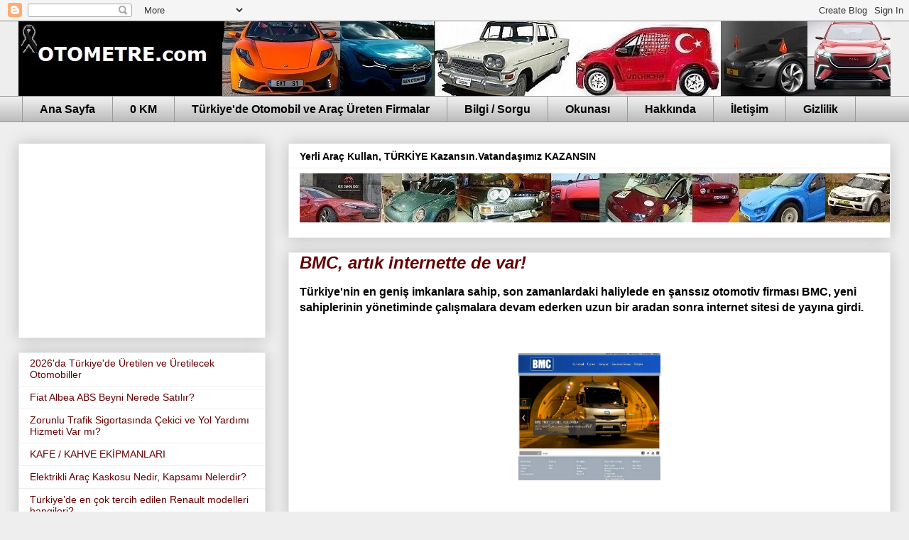

--- FILE ---
content_type: text/html; charset=utf-8
request_url: https://www.google.com/recaptcha/api2/aframe
body_size: 267
content:
<!DOCTYPE HTML><html><head><meta http-equiv="content-type" content="text/html; charset=UTF-8"></head><body><script nonce="DNmaqNACLbqknVONve7Ayw">/** Anti-fraud and anti-abuse applications only. See google.com/recaptcha */ try{var clients={'sodar':'https://pagead2.googlesyndication.com/pagead/sodar?'};window.addEventListener("message",function(a){try{if(a.source===window.parent){var b=JSON.parse(a.data);var c=clients[b['id']];if(c){var d=document.createElement('img');d.src=c+b['params']+'&rc='+(localStorage.getItem("rc::a")?sessionStorage.getItem("rc::b"):"");window.document.body.appendChild(d);sessionStorage.setItem("rc::e",parseInt(sessionStorage.getItem("rc::e")||0)+1);localStorage.setItem("rc::h",'1768920804993');}}}catch(b){}});window.parent.postMessage("_grecaptcha_ready", "*");}catch(b){}</script></body></html>

--- FILE ---
content_type: text/javascript; charset=UTF-8
request_url: https://www.otometre.com/feeds/posts/default?alt=json-in-script&max-results=0&callback=randomposts
body_size: 3771
content:
// API callback
randomposts({"version":"1.0","encoding":"UTF-8","feed":{"xmlns":"http://www.w3.org/2005/Atom","xmlns$openSearch":"http://a9.com/-/spec/opensearchrss/1.0/","xmlns$blogger":"http://schemas.google.com/blogger/2008","xmlns$georss":"http://www.georss.org/georss","xmlns$gd":"http://schemas.google.com/g/2005","xmlns$thr":"http://purl.org/syndication/thread/1.0","id":{"$t":"tag:blogger.com,1999:blog-5373828611158350845"},"updated":{"$t":"2026-01-20T03:04:55.118+03:00"},"category":[{"term":"otomotiv"},{"term":"etkinlik"},{"term":"yeni"},{"term":"yerli"},{"term":"yenilik"},{"term":"motorsporları"},{"term":"elektrik"},{"term":"güncel"},{"term":"Yerli Firmalar"},{"term":"yakıt"},{"term":"haber"},{"term":"çevre"},{"term":"ulaşım"},{"term":"tasarım"},{"term":"Toyota"},{"term":"magazin"},{"term":"güvenlik"},{"term":"Renault"},{"term":"Ford"},{"term":"bilgi"},{"term":"Mercedes Benz"},{"term":"Hyundai"},{"term":"Volkswagen"},{"term":"Fiat"},{"term":"Nissan"},{"term":"otomotiv basını"},{"term":"tarih"},{"term":"BMC"},{"term":"tanıtım"},{"term":"Peugeot"},{"term":"savunma"},{"term":"Audi"},{"term":"Çin"},{"term":"BMW"},{"term":"‪#‎otomobil‬"},{"term":"Citroen"},{"term":"Opel"},{"term":"Mitsubishi"},{"term":"Skoda"},{"term":"Lada"},{"term":"‪ otomotiv"},{"term":"Dacia"},{"term":"Honda"},{"term":"Porsche"},{"term":"Lexus"},{"term":"Karsan"},{"term":"fuar"},{"term":"firmalar"},{"term":"Togg"},{"term":"Otokar"},{"term":"Chery"},{"term":"Chevrolet"},{"term":"havacılık"},{"term":"Suzuki"},{"term":"Yamaha"},{"term":"Isuzu"},{"term":"Mazda"},{"term":"hibrit"},{"term":"Temsa"},{"term":"Seat"},{"term":"Ferrari"},{"term":"eski zamanlar"},{"term":"Mini"},{"term":"Volvo"},{"term":"MAN"},{"term":"Chrysler"},{"term":"Otosan"},{"term":"Dodge"},{"term":"gezi"},{"term":"motor"},{"term":"Subaru"},{"term":"Rolls Royce"},{"term":"Alfa Romeo"},{"term":"DS"},{"term":"VAZ"},{"term":"Iveco"},{"term":"denizcilik"},{"term":"Jeep"},{"term":"KIA"},{"term":"Tofaş"},{"term":"Devrim otomobili"},{"term":"KTM"},{"term":"Anadol"},{"term":"Dakar"},{"term":"MG"},{"term":"Maserati"},{"term":"Vauxhall"},{"term":"Volkicar"},{"term":"hidrojen"},{"term":"BYD"},{"term":"Control"},{"term":"Daimler"},{"term":"Proton"},{"term":"Land Rover"},{"term":"Geely"},{"term":"Kawasaki"},{"term":"Tümosan"},{"term":"GM"},{"term":"Onuk Cars"},{"term":"Datsun"},{"term":"Infiniti"},{"term":"Lamborghini"},{"term":"Scania"},{"term":"kenan Sofuoğlu"},{"term":"Alpine"},{"term":"Avitaş"},{"term":"Günsel"},{"term":"Lotus"},{"term":"RAM"},{"term":"Aston Martin"},{"term":"Samsung"},{"term":"Vespa"},{"term":"Pi Makina"},{"term":"Tata"},{"term":"Saic"},{"term":"Bentley"},{"term":"Hattat"},{"term":"Jaguar"},{"term":"Mahindra"},{"term":"Bugatti"},{"term":"Cadillac"},{"term":"Saab"},{"term":"JAC"},{"term":"Tesla"},{"term":"DongFeng"},{"term":"GMC"},{"term":"SsangYong"},{"term":"sağlık"},{"term":"Cummins"},{"term":"DFM"},{"term":"Erkunt"},{"term":"GAZ"},{"term":"Askam"},{"term":"Piaggio"},{"term":"Uzel"},{"term":"otonom"},{"term":"Güleryüz"},{"term":"New Holland"},{"term":"Range Rover"},{"term":"DMA"},{"term":"Jaecoo"},{"term":"teknoloji"},{"term":"Aprilia"},{"term":"Setra"},{"term":"Başak"},{"term":"Daewoo"},{"term":"Daihatsu"},{"term":"Ducati"},{"term":"Ioniq"},{"term":"FAW"},{"term":"Lancia"},{"term":"Leyland"},{"term":"Case"},{"term":"Kanuni"},{"term":"Massey Ferguson"},{"term":"Rover"},{"term":"Toprak Razgatlıoğlu"},{"term":"DFSK"},{"term":"Hema"},{"term":"Nurol"},{"term":"Turkar"},{"term":"FNSS"},{"term":"Kamaz"},{"term":"Neoplan"},{"term":"Etox"},{"term":"Hino"},{"term":"Katmerciler"},{"term":"Steyr"},{"term":"TT Motor"},{"term":"Türk Traktör"},{"term":"arge"},{"term":"Buick"},{"term":"Habaş"},{"term":"Otoyol"},{"term":"Foton"},{"term":"Genesis"},{"term":"Hidromek"},{"term":"Morris"},{"term":"Pontiac"},{"term":"Smart"},{"term":"Yuki"},{"term":"AMG"},{"term":"BredaMenariniBus"},{"term":"DAF"},{"term":"Deutz"},{"term":"Kemal Merkit"},{"term":"Maxus"},{"term":"Moto Guzzi"},{"term":"SWM"},{"term":"Skyvell"},{"term":"Vestel"},{"term":"3GEN"},{"term":"Fargo"},{"term":"Freightliner"},{"term":"KYMCO"},{"term":"Maral"},{"term":"Maybach"},{"term":"Mondial"},{"term":"Triumph"},{"term":"Willys"},{"term":"hobi"},{"term":"Austin"},{"term":"Bozok"},{"term":"Great Wall"},{"term":"Kuba"},{"term":"Leapmotor"},{"term":"MF"},{"term":"TOE"},{"term":"Altınboğa"},{"term":"Bajaj"},{"term":"Desoto"},{"term":"MAZ"},{"term":"McLaren"},{"term":"Nily"},{"term":"Pininfarina"},{"term":"Samand"},{"term":"Tatra"},{"term":"Valtra"},{"term":"motosiklet"},{"term":"Caterham"},{"term":"Cupra"},{"term":"LDV"},{"term":"Mercury"},{"term":"Motoran"},{"term":"Plymouth"},{"term":"TVS"},{"term":"Yanmar"},{"term":"ZY Elektrikli"},{"term":"AMC"},{"term":"AOS"},{"term":"Changan"},{"term":"NSU"},{"term":"Toruk Cars"},{"term":"Turcoto"},{"term":"Tülomsaş"},{"term":"Unimog"},{"term":"Çukurova"},{"term":"Acura"},{"term":"Armatrac"},{"term":"GEN"},{"term":"Hero"},{"term":"Husqvarna"},{"term":"Landini"},{"term":"OsCar"},{"term":"Roewe"},{"term":"TCV"},{"term":"Tilter"},{"term":"Çağdaş"},{"term":"İmza"},{"term":"Akia"},{"term":"Ashok Leyland"},{"term":"Astra"},{"term":"Brillance"},{"term":"DR"},{"term":"Haima"},{"term":"Harley Davidson"},{"term":"Holden"},{"term":"JMC"},{"term":"Kubota"},{"term":"Lincoln"},{"term":"MV Agusta"},{"term":"Morgan"},{"term":"Navistar"},{"term":"Omoda"},{"term":"Pancar"},{"term":"Pilotcar"},{"term":"Saipa"},{"term":"Same"},{"term":"Tafe"},{"term":"Tezeller"},{"term":"Türkcell"},{"term":"VDL"},{"term":"Zafer"},{"term":"İnternational"},{"term":"Asya Motor"},{"term":"F1"},{"term":"Folkvan"},{"term":"Kenworth"},{"term":"LS"},{"term":"Motosan"},{"term":"RKS Motor"},{"term":"Rimac"},{"term":"Salcano"},{"term":"Sinotruk"},{"term":"Solis"},{"term":"Tezauto"},{"term":"Voyah"},{"term":"Yağmur"},{"term":"yarış"},{"term":"Alpin"},{"term":"Amperino"},{"term":"Avia"},{"term":"Ayhancan Güven"},{"term":"Baojun"},{"term":"Can Am"},{"term":"CanAm"},{"term":"Fuso"},{"term":"Hidroist"},{"term":"Hindustan"},{"term":"LG"},{"term":"Levend"},{"term":"Magirus"},{"term":"Mc Cormick"},{"term":"Neta"},{"term":"Qoros"},{"term":"Sauber"},{"term":"Scion"},{"term":"Volta"},{"term":"Wuling Jiefang"},{"term":"Xiaomi"},{"term":"spor"},{"term":"test"},{"term":"ATV"},{"term":"Benelli"},{"term":"Bharat Benz"},{"term":"Borgward"},{"term":"DKW"},{"term":"Eagle"},{"term":"Ekojigi"},{"term":"Hongqi"},{"term":"Hummer"},{"term":"Ikarus"},{"term":"John Deere"},{"term":"Lambretta"},{"term":"MZ"},{"term":"Otoser"},{"term":"Reliant"},{"term":"S.Şahin"},{"term":"Saab Beigi"},{"term":"SamAuto"},{"term":"Sapmaz Cars"},{"term":"Tegin Arge"},{"term":"Think"},{"term":"Tuzla"},{"term":"UAZ"},{"term":"Ural"},{"term":"Uğur Şahin"},{"term":"başarı"},{"term":"İsobus"},{"term":"Aixam"},{"term":"Altay"},{"term":"Arora"},{"term":"Arçelik"},{"term":"BLMC"},{"term":"Bedford"},{"term":"Bisan"},{"term":"Bozankaya"},{"term":"Brabus"},{"term":"Bussing"},{"term":"Caterpillar"},{"term":"Cem Bölükbaşı"},{"term":"Claas"},{"term":"DMC"},{"term":"Diardi"},{"term":"ERF"},{"term":"Falcon"},{"term":"Formula"},{"term":"Genoto"},{"term":"Google"},{"term":"Gözükara"},{"term":"Hafei"},{"term":"Hanomag"},{"term":"Heuliez"},{"term":"IH"},{"term":"Jonway"},{"term":"Lucid"},{"term":"MST"},{"term":"Maruti"},{"term":"Mobilette"},{"term":"Nobel"},{"term":"Nuri Demirağ"},{"term":"Otomarsan"},{"term":"PGO"},{"term":"Pumarex"},{"term":"Reo"},{"term":"Sanko"},{"term":"Shelby"},{"term":"Simca"},{"term":"Socrat"},{"term":"T Model"},{"term":"Tenax"},{"term":"Yugo"},{"term":"Zastava"},{"term":"Özaltın"},{"term":"Özmaktaş"},{"term":"İndo Farm"},{"term":"İnnocenti"},{"term":"İrizar"},{"term":"Şamil"},{"term":"ABT"},{"term":"Adımopter"},{"term":"Alpheon"},{"term":"Angel"},{"term":"Artrak"},{"term":"Başkent"},{"term":"Beldeyama"},{"term":"Bumoto"},{"term":"CaetanoBus"},{"term":"Carraro"},{"term":"Ceylift"},{"term":"De Lorean"},{"term":"Derbi"},{"term":"Docc"},{"term":"Edonis"},{"term":"Eicher"},{"term":"Emgrand"},{"term":"Englon"},{"term":"Ersencer"},{"term":"FAP"},{"term":"Faba Euro"},{"term":"Fisker"},{"term":"Fordson"},{"term":"GAC"},{"term":"GEO"},{"term":"Gilera"},{"term":"Gleagle"},{"term":"HBS"},{"term":"HFKanuni"},{"term":"Hispano"},{"term":"Huawei"},{"term":"IHI Shibaura"},{"term":"Itmco"},{"term":"Jawa"},{"term":"Jmstar"},{"term":"Joyce"},{"term":"Karacabay"},{"term":"Koluman"},{"term":"Komatsu"},{"term":"Kral"},{"term":"Lifan"},{"term":"MTZ"},{"term":"Maranta"},{"term":"Moskvich"},{"term":"Musoshi"},{"term":"Oghab"},{"term":"Oskosh"},{"term":"Osman Sezai"},{"term":"Packard"},{"term":"Paykan"},{"term":"Rahvan"},{"term":"Ramzey"},{"term":"SMZ"},{"term":"ST Kanuni"},{"term":"Salih Yoluç"},{"term":"Softcar"},{"term":"Soleil"},{"term":"Sterling"},{"term":"TGB"},{"term":"TZDK"},{"term":"Tekaydınlar"},{"term":"Teknik Yavuz"},{"term":"Trakturk"},{"term":"Türkar"},{"term":"Very"},{"term":"Vitello"},{"term":"Vitobis"},{"term":"Weststar"},{"term":"YTO"},{"term":"Yavuz"},{"term":"bisiklet"},{"term":"eğitim"},{"term":"hond"},{"term":"tuning"},{"term":"Ülkem"},{"term":"İMT"},{"term":"İndeks"},{"term":"İsoto"},{"term":"4x4"},{"term":"AHS"},{"term":"Alvis"},{"term":"Anadi"},{"term":"Arash"},{"term":"Arı Karoser"},{"term":"Aselsan"},{"term":"Autobianchi"},{"term":"Autosan"},{"term":"Bestune"},{"term":"Bozkurt"},{"term":"Bugy"},{"term":"Can Öncü"},{"term":"Commer"},{"term":"Ekip"},{"term":"El Nasr"},{"term":"Ertuğrullar"},{"term":"Evry"},{"term":"FIA"},{"term":"Federal"},{"term":"Force"},{"term":"Forthing"},{"term":"GEM"},{"term":"Gasgas"},{"term":"Genata"},{"term":"Goldoni"},{"term":"Gordini"},{"term":"Gurbet Cars"},{"term":"HSG"},{"term":"Harman"},{"term":"Hazey Türk"},{"term":"Hennessey"},{"term":"Hidrobot"},{"term":"Hidroket"},{"term":"Hidrokon"},{"term":"Hilman"},{"term":"Hitachi"},{"term":"ICHET"},{"term":"Jetta"},{"term":"Jonckheere"},{"term":"KAİ"},{"term":"KMT Çelik"},{"term":"Karluna"},{"term":"Koala"},{"term":"Koenigsegg"},{"term":"Lagonda"},{"term":"Liaz"},{"term":"Lindner"},{"term":"Loremo"},{"term":"Lorinser"},{"term":"Luxgen"},{"term":"Mack"},{"term":"Mansory"},{"term":"Mia"},{"term":"Mobylette"},{"term":"Modenas"},{"term":"Murat Günak"},{"term":"Nexio"},{"term":"Niğmer"},{"term":"Orion"},{"term":"PGO Scooters"},{"term":"Pagani"},{"term":"Panhard"},{"term":"Perkins"},{"term":"Puch"},{"term":"Quswa Motors"},{"term":"Rakun"},{"term":"Reeder"},{"term":"Regal Raptor"},{"term":"Retro Works"},{"term":"Riley"},{"term":"Rocket"},{"term":"SNK"},{"term":"Saguar"},{"term":"Saturn"},{"term":"Savıem"},{"term":"Scout"},{"term":"Seda Kaçan"},{"term":"Sedona"},{"term":"Silence"},{"term":"Skywell"},{"term":"Sorpion"},{"term":"Spyker"},{"term":"Super Star"},{"term":"Superline"},{"term":"TAM"},{"term":"TYM"},{"term":"Tagaz"},{"term":"Tesco"},{"term":"Tobe"},{"term":"Tomofil"},{"term":"Traba"},{"term":"Türkporter"},{"term":"Utikar"},{"term":"Valpadana"},{"term":"Versatile"},{"term":"Vision"},{"term":"Vortex"},{"term":"WRC"},{"term":"Wuling"},{"term":"YangWang"},{"term":"Yo Car"},{"term":"Yudo"},{"term":"ZAZ"},{"term":"Zekai Özen"},{"term":"ZiL"},{"term":"avantaj"},{"term":"drift"},{"term":"ekonomi"},{"term":"hyperloop"},{"term":"ihracat"},{"term":"iletişim"},{"term":"istatistik"},{"term":"mevzuat"},{"term":"mobilite"},{"term":"oto"},{"term":"rekor"},{"term":"tur"},{"term":"yatırım"},{"term":"çev"},{"term":"İhlas Motor"}],"title":{"type":"text","$t":"Otometre  - Otomobil Blogu; Haberler, Yeni Modeller"},"subtitle":{"type":"html","$t":"Otomobil dünyasından yeni haberler, yerli otomobiller, elektrikli araçlar, teknoloji, video, araba resimleri, ulaşım, tuning, otomobil fuarları, teknik özellikler…"},"link":[{"rel":"http://schemas.google.com/g/2005#feed","type":"application/atom+xml","href":"https:\/\/www.otometre.com\/feeds\/posts\/default"},{"rel":"self","type":"application/atom+xml","href":"https:\/\/www.blogger.com\/feeds\/5373828611158350845\/posts\/default?alt=json-in-script\u0026max-results=0"},{"rel":"alternate","type":"text/html","href":"https:\/\/www.otometre.com\/"},{"rel":"hub","href":"http://pubsubhubbub.appspot.com/"}],"author":[{"name":{"$t":"Otometre.com"},"uri":{"$t":"http:\/\/www.blogger.com\/profile\/05217824624378232486"},"email":{"$t":"noreply@blogger.com"},"gd$image":{"rel":"http://schemas.google.com/g/2005#thumbnail","width":"16","height":"16","src":"https:\/\/img1.blogblog.com\/img\/b16-rounded.gif"}}],"generator":{"version":"7.00","uri":"http://www.blogger.com","$t":"Blogger"},"openSearch$totalResults":{"$t":"11076"},"openSearch$startIndex":{"$t":"1"},"openSearch$itemsPerPage":{"$t":"0"}}});